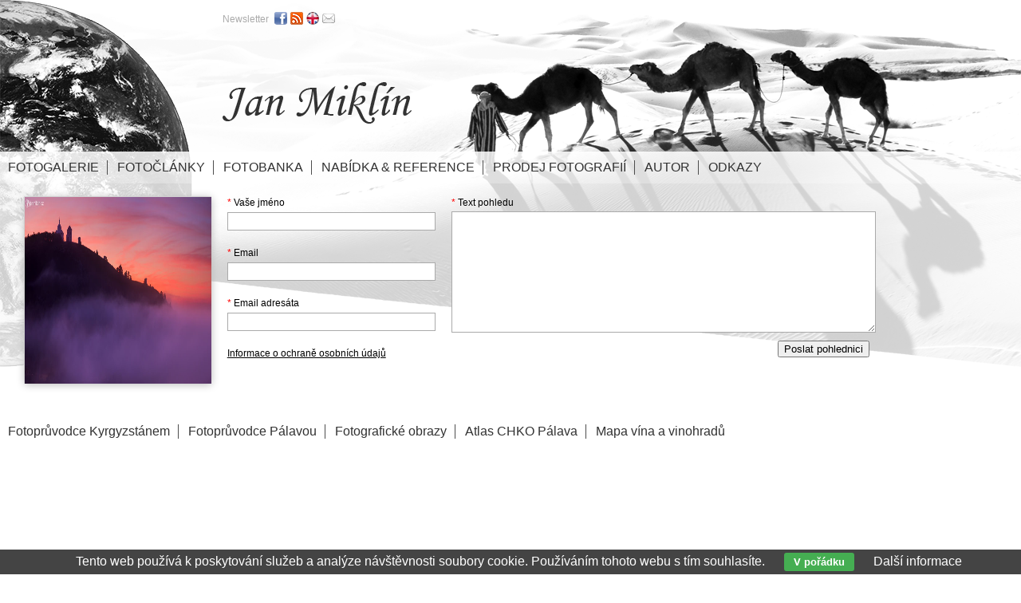

--- FILE ---
content_type: text/html; charset=UTF-8
request_url: https://www.janmiklin.cz/postcard/svaty-kopecek-16488.html
body_size: 2566
content:
<!DOCTYPE html PUBLIC '-//W3C//DTD XHTML 1.0 Transitional//EN' 'http://www.w3.org/TR/xhtml1/DTD/xhtml1-transitional.dtd'>
<html xmlns="http://www.w3.org/1999/xhtml" xml:lang="cs" lang="cs">

<head>
<title>Pohlednice | Jan Miklín</title>
<meta http-equiv="Content-type" content="text/html; charset=utf-8" />
<meta name="Content-language" content="cs" />

<meta name="viewport" content="width=device-width, initial-scale=1" />
<link rel="icon" href="https://www.janmiklin.cz/favicon.ico" />
<meta name="author" content="Jan Miklín" />
<meta name="robots" content="all,follow" />
<link rel="alternate" type="application/rss+xml" title="Jan Miklín | fotogalerie" href="/rss.xml" />
<link rel="stylesheet" type="text/css" href="/include/styles_2023_11_27.css" media="screen,projection" />
<link rel="stylesheet" type="text/css" href="/include/responsive.css" media="screen,projection" />
<link rel="stylesheet" type="text/css" href="/scripts/responsivemenu/responsive-nav.css" media="screen,projection" />
<script type="text/javascript" src="/scripts/responsivemenu/responsive-nav.js"></script>
<link rel="stylesheet" type="text/css" href="/include/print.css" media="print" />

<!--[if lte IE 6]>
<link href="/include/ie6.css" rel="stylesheet" type="text/css" />
<![endif]-->

<script type="text/javascript" src="/scripts/jquery/jquery-1.9.1.min.js"></script>
<script type="text/javascript" src="/scripts/rollovereffects/hover.js"></script>
<script type="text/javascript" src="/scripts/scripts.js"></script>


<script type="text/javascript" src="https://ws.sharethis.com/button/buttons.js"></script>
<script type="text/javascript">stLight.options({publisher: "ur-dba131e9-b4c2-669-cb20-990386663fd"});</script>

</head>

<body>



<!-- Container -->
<div id="container">





<!-- Header -->
<div id="header">

<h1>
  <a href="/" title="Pohlednice | Jan Miklín">
    <span>
      Pohlednice | Jan Miklín
    </span>
  </a>
</h1>

</div>
<!-- /Header -->






<!-- Menu -->
<div id="menu">

<nav class="nav-collapse">

<ul>
  <li><a href="/galerie/" title="Fotogalerie | Jan Miklín">Fotogalerie</a></li>
  <li><a href="/clanky/" title="Fotočlánky | Jan Miklín">Fotočlánky</a></li>
  <li><a href="/galerie/fotobanka/" title="Fotobanka | Jan Miklín">Fotobanka</a></li>
  <li><a href="/stitky/nabidky-a-reference/" title="Nabídka &amp; Reference | Jan Miklín">Nabídka &amp; Reference</a></li>
  <li><a href="/prodej-fotografii.html" title="Prodej fotografií | Jan Miklín">Prodej fotografií</a></li>
  <li><a href="/autor.html" title="Autor | Jan Miklín">Autor</a></li>
  <li class="last"><a href="/odkazy.html" title="Odkazy | Jan Miklín">Odkazy</a></li>
</ul>

</nav>

</div>
<!-- /Menu -->




<!-- Content -->
<div id="content"><div id="content-inner"><div class="clear"><br/></div><div class="blog-content"><div class="thumbnail4 shadow"><a href="#" title="Svatý kopeček"><img src="/thumbs/svaty-kopecek-16488.jpg" alt="Svatý kopeček" /></a></div><form action="" method="post" id="postcard"><div id="postcard-left"><label for="formik_name_postcard" class="input-text"><span>*</span> Vaše jméno</label>
<input id="formik_name_postcard" type="text" class="input-input" name="name_postcard" />
<br/>

<label for="formik_email_postcard" class="input-text"><span>*</span> Email</label>
<input id="formik_email_postcard" type="text" class="input-input" name="email_postcard" />
<br/>

<label for="formik_adresat_postcard" class="input-text"><span>*</span> Email adresáta</label>
<input id="formik_adresat_postcard" type="text" class="input-input" name="adresat_postcard" />
<br/>

<a href="/gdpr.html" target="_blank">Informace o ochraně osobních údajů</a></div><div id="postcard-right"><label for="formik_text_postcard" class="input-text"><span>*</span> Text pohledu</label>
<textarea id="formik_text_postcard" name="text_postcard"></textarea>
<br/>

<input type="hidden" name="id_foto" value="16488" />
<input type="submit" name="submit_postcard" value="Poslat pohlednici" class="button" />
<input type="hidden" name="formik_generate_form" value="submit_postcard" />

</div></form></div><div class="clear"><br/></div><div class="clear"></div>


<!-- Menu -->
<div id="menu-footer">

<ul>
<li><a href="http://www.janmiklin.cz/clanek-fripito-fotograficky-pruvodce-kyrgyzstanem/" title="Fotoprůvodce Kyrgyzstánem | Jan Miklín">Fotoprůvodce Kyrgyzstánem</a></li>
<li><a href="http://www.janmiklin.cz/clanek-fripito-fotograficky-pruvodce-palavou/" title="Fotoprůvodce Pálavou | Jan Miklín">Fotoprůvodce Pálavou</a></li>
<li><a href="/clanek-fotograficke-obrazy-prodej-fotografii/" title="Fotografické obrazy | Jan Miklín">Fotografické obrazy</a></li>
<li><a href="http://www.atlaspalavy.cz" title="Atlas CHKO Pálava | Jan Miklín">Atlas CHKO Pálava</a></li>
<li class="last"><a href="http://www.mapavina.cz" title="Mapa vína a vinohradů | Jan Miklín">Mapa vína a vinohradů</a></li>
</ul>

</div>
<!-- /Menu -->


</div></div>
<!-- /Content -->



<!-- Footer -->
<div id="footer"><address>Copyright &copy; 2026 <a href="mailto:miklin@email.cz" title="Jan Miklín">Jan Miklín</a>.<br/>Všechna <dfn title="Veškeré zdrojové kódy, grafické soubory a texty (i jejich části) jsou předmětem autorského práva ve smyslu Autorského zákona č. 121/2000, §11. Autorem webu je Michal Vitásek.">práva vyhrazena</dfn>. Vytvořil <a href="http://www.fotokoutek.cz" title="Tvorba webové galerie a webových stránek" target="_blank">Abulafia design</a> | <a href="/webova-galerie.html" title="Webová galerie">web galerie</a>, <a href="http://www.fotopraha.com" title="Fotografie Prahy" target="_blank">Michal Vitásek</a> 2015.</address></div>
<!-- /Footer -->





</div>
<!-- /Container -->


<!-- Social -->
<div id="socialmenu">
<div id="socialmenuin">
<div>
<a href="/newsletter/" title="Newsletter" class="newsletter">Newsletter</a>
<a href="https://www.facebook.com/jan.miklin?fref=ts" title="Facebook" target="_blank"><img src="/images/facebook.png" /></a>
<a href="/rss/clanky/" title="RSS" target="_blank"><img src="/images/rss.png" /></a>
<a href="/english.html" title="English"><img src="/images/uk.png" /></a>
<a href="mailto:miklin@email.cz" title="Email"><img src="/images/email.png" /></a>
</div>
</div>
</div>
<!-- /Social -->

<div class="eu-cookies">Tento web používá k poskytování služeb a analýze návštěvnosti soubory cookie. Používáním tohoto webu s tím souhlasíte. <button>V pořádku</button> <a href="https://www.google.com/policies/technologies/cookies/">Další informace</a></div>    
    <script>
    
    $('.eu-cookies button').click(function() {
        var date = new Date();
        date.setFullYear(date.getFullYear() + 10);
        document.cookie = 'eu-cookies=1; path=/; expires=' + date.toGMTString();
        $('.eu-cookies').hide();
    });
    
    </script>
  
    
<script>
  var navigation = responsiveNav(".nav-collapse", {insert: "before"});
</script>

<script type="text/javascript">
  var _gaq = _gaq || [];
  _gaq.push(['_setAccount', 'UA-5481797-19']);
  _gaq.push(['_trackPageview']);
  (function() {
    var ga = document.createElement('script'); ga.type = 'text/javascript'; ga.async = true;
    ga.src = ('https:' == document.location.protocol ? 'https://ssl' : 'http://www') + '.google-analytics.com/ga.js';
    var s = document.getElementsByTagName('script')[0]; s.parentNode.insertBefore(ga, s);
  })();
</script>
</body>
</html>